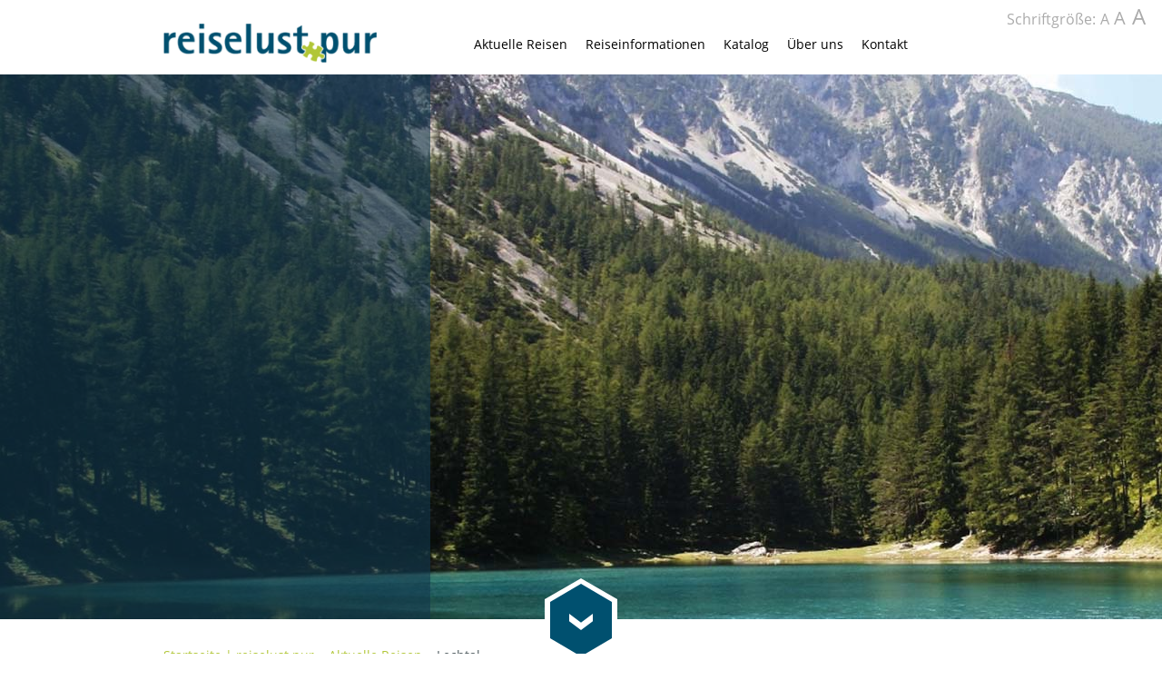

--- FILE ---
content_type: text/html;charset=utf-8
request_url: https://reiselustpur.com/aktuelle-reiseangebote/lechtal/
body_size: 8176
content:
<!DOCTYPE html><html lang="de-DE" itemscope="" itemtype="https://schema.org/WebPage"><head><meta charset="utf-8"><!-- This website is powered by TYPO3 - inspiring people to share! TYPO3 is a free open source Content Management Framework initially created by Kasper Skaarhoj and licensed under GNU/GPL. TYPO3 is copyright 1998-2018 of Kasper Skaarhoj. Extensions are copyright of their respective owners. Information and contribution at https://typo3.org/ --><link rel="shortcut icon" href="/typo3conf/ext/distribution/Resources/Public/Icons/favicon.ico" type="image/png"><title>Mehrtagesfahrt 2016 mit Bus RE0916 - Naturpark Lechtal</title><meta name="generator" content="TYPO3 CMS"><meta property="og:site_name" content="reiselust.pur"><meta name="viewport" content="width=device-width,initial-scale=1"><meta name="ICBM" content="51.09629,13.69494"><meta name="robots" content="index,follow"><meta name="author" content="n.bodis"><meta name="description" content="Reiseangebot reiselust.pur GmbH &amp; Co. KG – seniorengerechte Mehrtagesfahrt mit Bus '16 RE0916 ab Dresden - Lechtal am 11.09.16 bis 17.09.16"><meta name="keywords" content="Mehrtagesfahrt mit dem Bus, seniorengerechtes Reisen, seniorengerechter Urlaub, Urlaub im Naturpark, Lechtal, Wildbäche, Wasserfälle, Bodensee, Bregenz, Lindau, Schifffahrt, Peterskirche, Speckverkostung"><meta property="og:title" content="Mehrtagesfahrt 2016 mit Bus RE0916 - Naturpark Lechtal"><meta property="og:image" content="https://reiselustpur.com/fileadmin/_processed_/6/2/csm_01-MTF0916_4c32fe45fb.jpg"><link rel="stylesheet" type="text/css" href="/typo3temp/assets/compressed/merged-ee53ce64d53d6891c80c3bf470d1e736-min.css?1556007825" media="all"><meta name="geo.region" content="DE-SN"/><meta name="geo.placename" content="Radebeul"/><meta name="geo.position" content="51.09629;13.69494"/><meta itemprop="name" content="reiselust.pur"/><meta itemprop="description" content="Reiseangebot reiselust.pur GmbH &amp; Co. KG – seniorengerechte Mehrtagesfahrt mit Bus '16 RE0916 ab Dresden - Lechtal am 11.09.16 bis 17.09.16"/><meta property="og:url" content="https://reiselustpur.com/aktuelle-reiseangebote/lechtal/"/><meta property="og:description" content="Reiseangebot reiselust.pur GmbH &amp; Co. KG – seniorengerechte Mehrtagesfahrt mit Bus '16 RE0916 ab Dresden - Lechtal am 11.09.16 bis 17.09.16"/><link rel="canonical" href="https://reiselustpur.com/aktuelle-reiseangebote/lechtal/"/><script type="text/javascript">document.documentElement.className="js"</script></head><body class="tpl tpl--home"><noscript><p> Sie sollten JavaScript in Ihrem Browser aktivieren, damit alle Funktionen und Inhalte dieser Website optimal für Sie dargestellt werden können. </p></noscript><div id="wrapper"><header class="main-header"><nav class="navbar"><div class="container"><div class="navbar-header"><button type="button" class="navbar-toggle" data-toggle="collapse" data-target="#bs-example-navbar-collapse-1"><span class="sr-only">Toggle navigation</span><span class="icon-bar"></span><span class="icon-bar"></span><span class="icon-bar"></span></button><a href="/"><img alt="reiselust.pur - Ihr persönlicher Reiseveranstalter aus Radebeul" src="/typo3conf/ext/distribution/Resources/Public/Images/logo.png" width="260" height="48"/></a></div><div class="collapse navbar-collapse" id="bs-example-navbar-collapse-1"><ul class="fontsize-selector"><li class="fontsize-normal">Schriftgröße:</li><li class="fontsize-normal"><a href="#" title="Schriftgröße: normal">A</a></li><li class="fontsize-medium"><a href="#" title="Schriftgröße: groß">A</a></li><li class="fontsize-large"><a href="#" title="Schriftgröße: sehr groß">A</a></li></ul><ul class="nav navbar-nav navbar-right"><li class="active"><a href="/aktuelle-reiseangebote/" title="Seniorengerechte Reisen als Tages- oder Mehrtagesfahrten">Aktuelle Reisen</a></li><li><a href="/reiseinformationen-von-a-bis-z/" title="Alle Reiseinformationen im Überblick">Reiseinformationen</a></li><li><a href="/reisekatalog-per-post-anfordern/" title="Ihr Reisekatalog von reiselust.pur">Katalog</a></li><li><a href="/ueber-uns/" title="Über uns - Reisebüro, Touren- und Reiseanbieter">Über uns</a></li><li><a href="/kontakt/" title="Kontakt zum reiselust.pur Team">Kontakt</a></li></ul></div></div></nav></header><section id="featured"><div class="featured-inner"><div class="flexslider"><ul class="slides"><li><img src="/fileadmin/user_upload/bilder/2016/01_SLIDER/01-MTF0916.jpg" width="1920" height="600" alt="Mehrtagesfahrt 2016 mit Bus RE0916 - Naturpark Lechtal" ></li></ul></div><div class="slider-overlay"><div class="slider-overlay-inner"></div></div></div><div class="hexagon"><div class="outer"></div><div class="inner"></div><div class="link"><a href="#main"><img alt="Nach unten scollen" src="/typo3conf/ext/distribution/Resources/Public/Images/arrow-icn.png" width="26" height="18"/></a></div></div></section><main id="main" class="content"><div class="container breadcrumb"><div class="row"><ol class="nav-list" vocab="http://schema.org/" typeof="BreadcrumbList"><li property="itemListElement" typeof="ListItem"><a href="/" property="item" typeof="WebPage"><span property="name">Startseite | reiselust.pur</span></a><meta property="position" content="1"/></li><li property="itemListElement" typeof="ListItem"><a href="/aktuelle-reiseangebote/" property="item" typeof="WebPage"><span property="name">Aktuelle Reisen</span></a><meta property="position" content="2"/></li><li class="active" property="itemListELement" typeof="ListItem"><span property="name">Lechtal</span><meta property="position" content="3"/></li></ol></div></div><div class="container space-50px"><div class="row"><div class="col-lg-8 col-md-8 col-sm-12 col-xs-12 main pull-left"><a name="back" class="backlink" onClick="javascript:history.back(1)" title="Zur voherigen Seite navigieren">Zurück</a><hr><h1>Lechtal<br />Urlaub im Naturpark</h1><p>Geprägt vom letzten Wildfluss Europas, dem Lech, verzaubert das Tiroler Lechtal durch seine Schönheit und Vielfalt an Landschaftsbildern, seltenen Pflanzen und Tierarten. Das Naturparadies zwischen Lechtaler- und Allgäuer Alpen ist genau das richtige für Ihre erholsamen Urlaubstage. </p><p>Ihr Hotel liegt in unverbaubarer Lage im Gemeindegebiet Bach im Lechtal. Unser *** Naturparkhotel Stockacherhof ist ausgestatte mit DU/WC, TV und Telefon. Im Haus steht Ihnen außerdem ein Wellnessbereich mit Aromadampfbad, Sauna im Bergwerk-Stil, Infrarot-Sauna und eine Aromabad im Felsen zur Verfügung.</p><div class="media-gallery media-col-2 group " itemscope itemtype="https://schema.org/ImageGallery"><figure class="media"><img title="© Hotel Stockacher Hof Bach Lechtal (www.stockacherhof.at)" alt="Stockacher Hof Naturparkhotel" src="/fileadmin/user_upload/bilder/2016/03_CONTENT/03-MTF0916.jpg" width="800" height="350"/></figure></div><div id="c3722" class="frame frame-default frame-type-header frame-layout-0"><h2 class=""> Reiseinformationen </h2></div><h4 class=""> Reisezeitraum </h4><p>So 11.09.2016 - Sa 17.09.2016</p><h5 class=""> Reisenr. </h5><p>0916</p><h4 class=""> Preis pro Person im Doppelzimmer </h4><p>689,00 EURO</p><h4 class=""> Preis pro Person im Einzelzimmer </h4><p>769,00 EURO</p><h4 class=""> Mindestteilnehmerzahl (MTZ) </h4><p>30 Personen</p><hr class="divider"/><h2 class=""> Reiseleistungen </h2><ul class="puzzlelist"><li>Haustürtransfer</li><li>Fahrt im modernen Reisebus</li><li>6 x Übernachtung mit Halbpension</li><li>Zimmer mit DU/WC</li><li>Freie Nutzung Wellnessbereich</li><li>Schifffahrt</li><li>Schnapsverkostung</li><li>Speckverkostung</li><li>Alle Ausflüge wie beschrieben</li><li>Örtliche Reiseleitung</li><li>Reisebegleitung</li></ul><hr class="divider"/><div id="c3713" class="frame frame-default frame-type-header frame-layout-0"><h3 class=""> Ablauf der Reise </h3></div><h4>Tag 1 | Anreise</h4><p>Über München erreichen Sie am späten Nachmittag Ihr Urlaubsdomizil. </p><p>Nach dem Bezug der Zimmer erwartet Sie anschließend das Hotelpersonal zum Abendessen.</p><h4>Tag 2 | Seitentäler des Lechtals</h4><p>Gut gestärkt vom Frühstücksbuffet starten Sie heute zum Ausflug in die romantischen Seitentäler des Tiroler Lechtals. </p><p>Während der Fahrt können Sie die einzigartige Flora und Fauna, rauschende Wildbäche, imposante Wasserfälle, Gebirgsseen und zahlreiche Gipfel bestaunen. Die herrliche Umgebung wird Ihnen ein unvergessliches Erlebnis sein. </p><p>Die Fahrt führt Sie durch den Bregenzer Wald bis nach Damüls, über das Furkajoch ins Klostertal und wieder zurück nach Bach im Lechtal.</p><h4>Tag 3 | Bodensee</h4><p>Am heutigen Tag steht ein Ausflug an den Bodensee auf dem Programm. </p><p>Zuerst statten Sie Lindau einen Besuch ab. Die einmalige Lage von Lindau macht die Insel zu einer der wichtigsten Sehenswürdigkeiten am Bodensee. Während einer kleinen Rundfahrt lernen Sie den Lindauer Hafen, den Pulverturm, das alte Rathaus und die bekannte Peterskirche kennen. </p><p>Am Nachmittag geht es weiter nach Bregenz. Von hier aus starten Sie zu einer Schifffahrt auf den Bodensee. </p><p> Bevor es wieder zurückgeht, sollten Sie unbedingt noch die berühmte Seebühne erkunden, welche durch die weltbekannten Seefestspiele bekannt ist.</p><h4>Tag 4 | Tag zur freien Verfügung</h4><p>Heute darf sich Ihr Busfahrer mal etwas erholen, und Sie können Ihren Urlaubsort erkunden, oder Sie unternehmen eine Wanderung auf den zahlreichen Wanderwegen.</p><h4>Tag 5 | 3 Pässe Fahrt</h4><p>Nach dem Frühstück starten Sie zur Fahrt über 3 Pässe. </p><p>Zunächst geht es hinauf auf den Flexenpass und anschließend wieder hinunter, bevor es wieder hinauf auf den Arlbergpass geht. Zuletzt steht dann noch der Fernpass an. Auf allen Höhen werden wir eine Pause einlegen, damit Ihnen Zeit bleibt um die einmaligen Ausblicke zu genießen und in Ruhe Fotografieren zu können. </p><p>Der heutige Tag wird dann noch mit einer Schnaps- und Speckverköstigung gekrönt.</p><h4>Tag 6 | Lechtaltour</h4><p>Leider ist nun schon der letzte Urlaubstag vor Ort. </p><p>Heute starten Sie zu einem Ausflug durch das Lechtal mit seinen bekannten Sehenswürdigkeiten. </p><p>Sie besuchen die älteste Kirche „Zu St. Nikolaus“ in Ebingeralp, die größtes Holzschnittsschule Europas und die Naturkäserei Steeg (Extrakosten).</p><h4>Tag 7 | Rückreise</h4><p>Nach dem Frühstück heißt es leider Abschied nehmen. </p><p>Mit traumhaften und bleibenden Erinnerungen im Gepäck geht es nun wieder zurück nach Hause. </p><hr class="divider"/><p class="bluebox"><b>Hinweis</b><br />Bei Buchung bitte Reise-Nr. 0916 angeben<br />Eintrittsgelder und Kurtaxe sind Extrakosten<br />Änderungen vorbehalten<br />Gültiger Personalausweis erforderlich</p><hr><a name="back" class="backlink" onClick="javascript:history.back(1)" title="Zur voherigen Seite navigieren">Zurück</a></div><aside class="col-lg-4 col-md-4 col-sm-12 col-xs-12 side pull-right"><div class="text left above "><div class="clearfix"><figure class="media"><img title="ICON Telefonkontakt reiselust.pur" alt="Kontakt zu reiselust.pur per Telefon" src="/fileadmin/user_upload/grafiken/kontakt-reiselust-pur.jpg" width="35" height="35"/></figure></div><p class="caption">0351 312 712 12</p></div><p><strong>Sie haben Fragen?</strong>&nbsp;<br /> Rufen Sie uns an, wir geben Ihnen gern weitere Informationen!</p><hr class="divider"/><p class="caption">Informationen zur Reise</p><ul><li><a href="/aktuelle-reiseangebote/lechtal/#c3722" title="Reiseinformationen" class="internal-link">Reiseinformationen</a></li><li><a href="/aktuelle-reiseangebote/lechtal/#c3715" title="Reiseleistungen" class="internal-link">Reiseleistungen</a></li><li><a href="/aktuelle-reiseangebote/lechtal/#c3707" title="Hinweise" class="internal-link">Hinweise</a></li></ul><hr class="divider"/><p class="caption">Ablauf der Reise</p><ul><li>Tag 1 | <a href="/aktuelle-reiseangebote/lechtal/#c3712" title="Anreise" class="internal-link">Anreise</a></li><li>Tag 2 | <a href="/aktuelle-reiseangebote/lechtal/#c3711" title="Seitentäler des Lechtals" class="internal-link"> Seitentäler des Lechtals</a></li><li>Tag 3 | <a href="/aktuelle-reiseangebote/lechtal/#c3710" title="Bodensee" class="internal-link">Bodensee</a></li><li>Tag 4 | <a href="/aktuelle-reiseangebote/lechtal/#c3709" title="Freizeit" class="internal-link">Freizeit</a></li><li>Tag 5 | <a href="/aktuelle-reiseangebote/lechtal/#c3797" title="3 Pässe Fahrt" class="internal-link">3 Pässe Fahrt</a></li><li>Tag 6 | <a href="/aktuelle-reiseangebote/lechtal/#c3798" title="Lechtaltour" class="internal-link">Lechtaltour</a></li><li>Tag 7 | <a href="/aktuelle-reiseangebote/lechtal/#c3799" title="Rückreise" class="internal-link">Rückreise</a></li></ul><hr class="divider"/><div class="tx-powermail"><div class="container-fluid"><form data-parsley-validate="data-parsley-validate" data-validate="html5" enctype="multipart/form-data" name="field" class="powermail_form powermail_form_4 Akkordion " action="/aktuelle-reiseangebote/lechtal/?tx_powermail_pi1%5Baction%5D=create&amp;tx_powermail_pi1%5Bcontroller%5D=Form&amp;cHash=09a0f7378c93cb1572af217c1dd8449e#c4377" method="post"><div><input type="hidden" name="tx_powermail_pi1[__referrer][@extension]" value="Powermail"/><input type="hidden" name="tx_powermail_pi1[__referrer][@vendor]" value="In2code"/><input type="hidden" name="tx_powermail_pi1[__referrer][@controller]" value="Form"/><input type="hidden" name="tx_powermail_pi1[__referrer][@action]" value="form"/><input type="hidden" name="tx_powermail_pi1[__referrer][arguments]" value="YTowOnt9b42d4a4a9181502a39acf463d315439dc40c8d61"/><input type="hidden" name="tx_powermail_pi1[__referrer][@request]" value="a:4:{s:10:&quot;@extension&quot;;s:9:&quot;Powermail&quot;;s:11:&quot;@controller&quot;;s:4:&quot;Form&quot;;s:7:&quot;@action&quot;;s:4:&quot;form&quot;;s:7:&quot;@vendor&quot;;s:7:&quot;In2code&quot;;}c882df11a59c9d0a8575cd5c4433cf558a446b2a"/><input type="hidden" name="tx_powermail_pi1[__trustedProperties]" value="a:2:{s:5:&quot;field&quot;;a:20:{s:8:&quot;travelnr&quot;;i:1;s:10:&quot;traveldate&quot;;i:1;s:12:&quot;traveltarget&quot;;i:1;s:7:&quot;gender1&quot;;i:1;s:9:&quot;nachname1&quot;;i:1;s:8:&quot;vorname1&quot;;i:1;s:7:&quot;street1&quot;;i:1;s:4:&quot;plz1&quot;;i:1;s:4:&quot;ort1&quot;;i:1;s:8:&quot;telefon1&quot;;i:1;s:4:&quot;geb1&quot;;i:1;s:5:&quot;mail1&quot;;i:1;s:25:&quot;rollidetailscheckboxgroup&quot;;a:3:{i:0;i:1;i:1;i:1;i:2;i:1;}s:21:&quot;bustransferradiogroup&quot;;i:1;s:22:&quot;versicherungradiogroup&quot;;i:1;s:23:&quot;auslandsreisenradiogrou&quot;;i:1;s:29:&quot;reiseteilnehmer1checkboxgroup&quot;;a:5:{i:0;i:1;i:1;i:1;i:2;i:1;i:3;i:1;i:4;i:1;}s:10:&quot;messagetn1&quot;;i:1;s:3:&quot;agb&quot;;a:1:{i:0;i:1;}s:4:&quot;__hp&quot;;i:1;}s:4:&quot;mail&quot;;a:1:{s:4:&quot;form&quot;;i:1;}}df36da8086405e90fbabf80792077674a110e504"/></div><h3>JETZT BUCHEN</h3><fieldset class="powermail_fieldset powermail_fieldset_ "><legend class="powermail_legend"></legend><div class="accordion-4 css-accordion"><div class="accordion-item"><input class="accordion-item-input" type="checkbox" name="accordion-4" id="item-4"/><label for="item-4" class="accordion-item-hd" title="Jetzt Reise buchen!">JETZT BUCHEN <span class="accordion-item-hd-cta">&#9650;</span></label><div class="accordion-item-bd"><fieldset class="powermail_fieldset powermail_fieldset_4 "><legend class="powermail_legend">Buchungsanfrage</legend><div class="powermail_fieldwrap powermail_fieldwrap_type_text powermail_fieldwrap_pricedoubleroom "><div class="powermail_field "> Ihre ausgwählte Reise: </div></div><div class="powermail_fieldwrap powermail_fieldwrap_type_input powermail_fieldwrap_travelnr "><label for="powermail_field_travelnr" class="powermail_label" title=""> ReiseNr </label><div class="powermail_field"><input readonly="readonly" class="powermail_input " id="powermail_field_travelnr" type="text" name="tx_powermail_pi1[field][travelnr]" value="0916"/></div></div><div class="powermail_fieldwrap powermail_fieldwrap_type_input powermail_fieldwrap_traveldate "><label for="powermail_field_traveldate" class="powermail_label" title=""> Termin </label><div class="powermail_field"><input readonly="readonly" class="powermail_input " id="powermail_field_traveldate" type="text" name="tx_powermail_pi1[field][traveldate]" value="So 11.09.2016 - Sa 17.09.2016"/></div></div><div class="powermail_fieldwrap powermail_fieldwrap_type_input powermail_fieldwrap_traveltarget "><label for="powermail_field_traveltarget" class="powermail_label" title=""> Reiseziel </label><div class="powermail_field"><input readonly="readonly" class="powermail_input " id="powermail_field_traveltarget" type="text" name="tx_powermail_pi1[field][traveltarget]" value="Lechtal"/></div></div><div class="powermail_fieldwrap powermail_fieldwrap_type_radio powermail_fieldwrap_gender1 "><label for="powermail_field_gender1" class="powermail_label" title=""> Anrede<span class="mandatory">*</span></label><div class="powermail_field"><div class="radio "><label><input required="required" data-parsley-required-message="Eines dieser Felder muss ausgefüllt werden!" data-parsley-errors-container=".powermail_field_error_container_gender1" data-parsley-class-handler=".powermail_fieldwrap_gender1 div:first &gt; div" class="powermail_radio" id="powermail_field_gender1_1" type="radio" name="tx_powermail_pi1[field][gender1]" value="Frau"/> Frau </label></div><div class="radio "><label><input class="powermail_radio" id="powermail_field_gender1_2" type="radio" name="tx_powermail_pi1[field][gender1]" value="Herr"/> Herr </label></div><div class="powermail_field_error_container powermail_field_error_container_gender1"></div></div></div><div class="powermail_fieldwrap powermail_fieldwrap_type_input powermail_fieldwrap_nachname1 "><label for="powermail_field_nachname1" class="powermail_label" title=""> Nachname<span class="mandatory">*</span></label><div class="powermail_field"><input required="required" data-parsley-required-message="Dieses Feld muss ausgefüllt werden!" data-parsley-trigger="change" placeholder="Ihr Nachname" class="powermail_input " id="powermail_field_nachname1" type="text" name="tx_powermail_pi1[field][nachname1]" value=""/></div></div><div class="powermail_fieldwrap powermail_fieldwrap_type_input powermail_fieldwrap_vorname1 "><label for="powermail_field_vorname1" class="powermail_label" title=""> Vorname<span class="mandatory">*</span></label><div class="powermail_field"><input required="required" data-parsley-required-message="Dieses Feld muss ausgefüllt werden!" data-parsley-trigger="change" placeholder="Ihr Vorname" class="powermail_input " id="powermail_field_vorname1" type="text" name="tx_powermail_pi1[field][vorname1]" value=""/></div></div><div class="powermail_fieldwrap powermail_fieldwrap_type_input powermail_fieldwrap_street1 "><label for="powermail_field_street1" class="powermail_label" title=""> Straße und Hausnr.<span class="mandatory">*</span></label><div class="powermail_field"><input required="required" data-parsley-required-message="Dieses Feld muss ausgefüllt werden!" data-parsley-trigger="change" placeholder="Ihre Straße und Hausnr." class="powermail_input " id="powermail_field_street1" type="text" name="tx_powermail_pi1[field][street1]" value=""/></div></div><div class="powermail_fieldwrap powermail_fieldwrap_type_input powermail_fieldwrap_plz1 "><label for="powermail_field_plz1" class="powermail_label" title=""> Postleitzahl<span class="mandatory">*</span></label><div class="powermail_field"><input required="required" data-parsley-required-message="Dieses Feld muss ausgefüllt werden!" data-parsley-trigger="change" placeholder="Ihre PLZ" class="powermail_input " id="powermail_field_plz1" type="text" name="tx_powermail_pi1[field][plz1]" value=""/></div></div><div class="powermail_fieldwrap powermail_fieldwrap_type_input powermail_fieldwrap_ort1 "><label for="powermail_field_ort1" class="powermail_label" title=""> Ort<span class="mandatory">*</span></label><div class="powermail_field"><input required="required" data-parsley-required-message="Dieses Feld muss ausgefüllt werden!" data-parsley-trigger="change" placeholder="Ihr Ort" class="powermail_input " id="powermail_field_ort1" type="text" name="tx_powermail_pi1[field][ort1]" value=""/></div></div><div class="powermail_fieldwrap powermail_fieldwrap_type_input powermail_fieldwrap_telefon1 "><label for="powermail_field_telefon1" class="powermail_label" title=""> Telefon<span class="mandatory">*</span></label><div class="powermail_field"><input required="required" data-parsley-required-message="Dieses Feld muss ausgefüllt werden!" data-parsley-trigger="change" pattern="^(\+\d{1,4}|0+\d{1,5}|\(\d{1,5})[\d\s\/\(\)-]*\d+$" data-parsley-error-message="Keine gültige Telefonnummer!" placeholder="Ihr Telefonnummer" class="powermail_input " id="powermail_field_telefon1" type="tel" name="tx_powermail_pi1[field][telefon1]" value=""/></div></div><div class="powermail_fieldwrap powermail_fieldwrap_type_input powermail_fieldwrap_geb1 "><label for="powermail_field_geb1" class="powermail_label" title=""> Geb.-datum<span class="mandatory">*</span></label><div class="powermail_field"><input required="required" data-parsley-required-message="Dieses Feld muss ausgefüllt werden!" data-parsley-trigger="change" placeholder="Ihr Geburtsdatum" class="powermail_input " id="powermail_field_geb1" type="text" name="tx_powermail_pi1[field][geb1]" value=""/></div></div><div class="powermail_fieldwrap powermail_fieldwrap_type_input powermail_fieldwrap_mail1 "><label for="powermail_field_mail1" class="powermail_label" title=""> E-Mail<span class="mandatory">*</span></label><div class="powermail_field"><input required="required" data-parsley-required-message="Dieses Feld muss ausgefüllt werden!" data-parsley-trigger="change" data-parsley-error-message="Keine gültige E-Mail-Adresse!" placeholder="Ihre E-Mail" class="powermail_input " id="powermail_field_mail1" type="email" name="tx_powermail_pi1[field][mail1]" value=""/></div></div><div class="powermail_fieldwrap powermail_fieldwrap_type_check powermail_fieldwrap_rollidetailscheckboxgroup "><label for="powermail_field_rollidetailscheckboxgroup" class="powermail_label" title=""> Angaben zum Zimmer<span class="mandatory">*</span></label><div class="powermail_field"><div class="checkbox "><label><input type="hidden" name="tx_powermail_pi1[field][rollidetailscheckboxgroup]" value=""/><input data-parsley-required-message="Eines dieser Felder muss ausgefüllt werden!" data-parsley-required="true" data-parsley-errors-container=".powermail_field_error_container_rollidetailscheckboxgroup" data-parsley-class-handler=".powermail_fieldwrap_rollidetailscheckboxgroup div:first &gt; div" data-parsley-multiple="rollidetailscheckboxgroup" class="powermail_checkbox powermail_checkbox_30" id="powermail_field_rollidetailscheckboxgroup_1" type="checkbox" name="tx_powermail_pi1[field][rollidetailscheckboxgroup][]" value="DIN-gerechtes Rollstuhlzimmer erforderlich"/> DIN-gerechtes Rollstuhlzimmer erforderlich </label></div><div class="checkbox "><label><input data-parsley-multiple="rollidetailscheckboxgroup" class="powermail_checkbox powermail_checkbox_30" id="powermail_field_rollidetailscheckboxgroup_2" type="checkbox" name="tx_powermail_pi1[field][rollidetailscheckboxgroup][]" value="Rollstuhl freundliches Zimmer (ohne Behindertendusche) erforderlich"/> Rollstuhl freundliches Zimmer (ohne Behindertendusche) erforderlich </label></div><div class="checkbox "><label><input data-parsley-multiple="rollidetailscheckboxgroup" class="powermail_checkbox powermail_checkbox_30" id="powermail_field_rollidetailscheckboxgroup_3" type="checkbox" name="tx_powermail_pi1[field][rollidetailscheckboxgroup][]" value="kein Rollstuhlzimmer erforderlich"/> kein Rollstuhlzimmer erforderlich </label></div><div class="powermail_field_error_container powermail_field_error_container_rollidetailscheckboxgroup"></div></div></div><div class="powermail_fieldwrap powermail_fieldwrap_type_radio powermail_fieldwrap_bustransferradiogroup "><label for="powermail_field_bustransferradiogroup" class="powermail_label" title=""> Transfer zum Bus<span class="mandatory">*</span></label><div class="powermail_field"><div class="radio "><label><input required="required" data-parsley-required-message="Eines dieser Felder muss ausgefüllt werden!" data-parsley-errors-container=".powermail_field_error_container_bustransferradiogroup" data-parsley-class-handler=".powermail_fieldwrap_bustransferradiogroup div:first &gt; div" class="powermail_radio" id="powermail_field_bustransferradiogroup_1" type="radio" name="tx_powermail_pi1[field][bustransferradiogroup]" value="gewünscht"/> gewünscht </label></div><div class="radio "><label><input class="powermail_radio" id="powermail_field_bustransferradiogroup_2" type="radio" name="tx_powermail_pi1[field][bustransferradiogroup]" value="nicht gewünscht"/> nicht gewünscht </label></div><div class="powermail_field_error_container powermail_field_error_container_bustransferradiogroup"></div></div></div><div class="powermail_fieldwrap powermail_fieldwrap_type_radio powermail_fieldwrap_versicherungradiogroup "><label for="powermail_field_versicherungradiogroup" class="powermail_label" title=""> Reiserücktrittsversicherung<span class="mandatory">*</span></label><div class="powermail_field"><div class="radio "><label><input required="required" data-parsley-required-message="Eines dieser Felder muss ausgefüllt werden!" data-parsley-errors-container=".powermail_field_error_container_versicherungradiogroup" data-parsley-class-handler=".powermail_fieldwrap_versicherungradiogroup div:first &gt; div" class="powermail_radio" id="powermail_field_versicherungradiogroup_1" type="radio" name="tx_powermail_pi1[field][versicherungradiogroup]" value="gewünscht"/> gewünscht </label></div><div class="radio "><label><input class="powermail_radio" id="powermail_field_versicherungradiogroup_2" type="radio" name="tx_powermail_pi1[field][versicherungradiogroup]" value="nicht gewünscht"/> nicht gewünscht </label></div><div class="powermail_field_error_container powermail_field_error_container_versicherungradiogroup"></div></div></div><div class="powermail_fieldwrap powermail_fieldwrap_type_radio powermail_fieldwrap_auslandsreisenradiogrou "><label for="powermail_field_auslandsreisenradiogrou" class="powermail_label" title=""> Reisekrankenversicherung<span class="mandatory">*</span></label><div class="powermail_field"><div class="radio "><label><input required="required" data-parsley-required-message="Eines dieser Felder muss ausgefüllt werden!" data-parsley-errors-container=".powermail_field_error_container_auslandsreisenradiogrou" data-parsley-class-handler=".powermail_fieldwrap_auslandsreisenradiogrou div:first &gt; div" class="powermail_radio" id="powermail_field_auslandsreisenradiogrou_1" type="radio" name="tx_powermail_pi1[field][auslandsreisenradiogrou]" value="gewünscht"/> gewünscht </label></div><div class="radio "><label><input class="powermail_radio" id="powermail_field_auslandsreisenradiogrou_2" type="radio" name="tx_powermail_pi1[field][auslandsreisenradiogrou]" value="nicht gewünscht"/> nicht gewünscht </label></div><div class="powermail_field_error_container powermail_field_error_container_auslandsreisenradiogrou"></div></div></div><div class="powermail_fieldwrap powermail_fieldwrap_type_check powermail_fieldwrap_reiseteilnehmer1checkboxgroup "><label for="powermail_field_reiseteilnehmer1checkboxgroup" class="powermail_label" title=""> Angaben zur Betreuung<span class="mandatory">*</span></label><div class="powermail_field"><div class="checkbox "><label><input type="hidden" name="tx_powermail_pi1[field][reiseteilnehmer1checkboxgroup]" value=""/><input data-parsley-required-message="Eines dieser Felder muss ausgefüllt werden!" data-parsley-required="true" data-parsley-errors-container=".powermail_field_error_container_reiseteilnehmer1checkboxgroup" data-parsley-class-handler=".powermail_fieldwrap_reiseteilnehmer1checkboxgroup div:first &gt; div" data-parsley-multiple="reiseteilnehmer1checkboxgroup" class="powermail_checkbox powermail_checkbox_45" id="powermail_field_reiseteilnehmer1checkboxgroup_1" type="checkbox" name="tx_powermail_pi1[field][reiseteilnehmer1checkboxgroup][]" value="Pflege und betreuungsbedürftig (z.B. Hilfe bei der Körperpflege, Anziehen, Medikamenteneinnahme usw.)"/> Pflege und betreuungsbedürftig (z.B. Hilfe bei der Körperpflege, Anziehen, Medikamenteneinnahme usw.) </label></div><div class="checkbox "><label><input data-parsley-multiple="reiseteilnehmer1checkboxgroup" class="powermail_checkbox powermail_checkbox_45" id="powermail_field_reiseteilnehmer1checkboxgroup_2" type="checkbox" name="tx_powermail_pi1[field][reiseteilnehmer1checkboxgroup][]" value="Leihrollstuhl erforderlich"/> Leihrollstuhl erforderlich </label></div><div class="checkbox "><label><input data-parsley-multiple="reiseteilnehmer1checkboxgroup" class="powermail_checkbox powermail_checkbox_45" id="powermail_field_reiseteilnehmer1checkboxgroup_3" type="checkbox" name="tx_powermail_pi1[field][reiseteilnehmer1checkboxgroup][]" value="Rollstuhlfahrer mit eigener Betreuung Faltrollstuhl, Elektrorollstuhl"/> Rollstuhlfahrer mit eigener Betreuung Faltrollstuhl, Elektrorollstuhl </label></div><div class="checkbox "><label><input data-parsley-multiple="reiseteilnehmer1checkboxgroup" class="powermail_checkbox powermail_checkbox_45" id="powermail_field_reiseteilnehmer1checkboxgroup_4" type="checkbox" name="tx_powermail_pi1[field][reiseteilnehmer1checkboxgroup][]" value="Rollstuhlnutzer - Betreuung vom Reiseveranstalter gewünscht"/> Rollstuhlnutzer - Betreuung vom Reiseveranstalter gewünscht </label></div><div class="checkbox "><label><input data-parsley-multiple="reiseteilnehmer1checkboxgroup" class="powermail_checkbox powermail_checkbox_45" id="powermail_field_reiseteilnehmer1checkboxgroup_5" type="checkbox" name="tx_powermail_pi1[field][reiseteilnehmer1checkboxgroup][]" value="keine Betreuung erforderlich"/> keine Betreuung erforderlich </label></div><div class="powermail_field_error_container powermail_field_error_container_reiseteilnehmer1checkboxgroup"></div></div></div><div class="powermail_fieldwrap powermail_fieldwrap_type_textarea powermail_fieldwrap_messagetn1 "><label for="powermail_field_messagetn1" class="powermail_label" title=""> Anmerkungen </label><div class="powermail_field"><textarea rows="5" cols="20" class="powermail_textarea  " id="powermail_field_messagetn1" name="tx_powermail_pi1[field][messagetn1]"></textarea></div></div><div class="powermail_fieldwrap powermail_fieldwrap_type_text powermail_fieldwrap_marker_03 "><div class="powermail_field "> Hinweis:<br /> Sollten Sie Hilfe der oben beschriebenen Art benötigen, so kreuzen Sie diese bitte entsprechend an. Sie erhalten dann mit dem Reisevertrag einen ausführlichen Fragebogen, den wir selbstverständlich vertraulich behandeln.<br /><br /></div></div><div class="powermail_fieldwrap powermail_fieldwrap_type_html powermail_fieldwrap_marker "><div class="powermail_field "> Es gelten die Allgemeinen Geschäftsbedingungen (AGB) - nachzulesen jeweils in unserem aktuellen Reisekatalog oder einfach <a href="/agb/" target="_blank" title="reiselust.pur - Allgemeine Geschäftsbedingungen im neuen Fenster/Tab öffnen">hier</a> klicken sowie unsere <a href="/datenschutzhinweise/" target="_blank" title="reiselust.pur - Datenschutzhinweise im neuen Fenster/Tab öffnen">Datenschutzbestimmungen</a>. </div></div><div class="powermail_fieldwrap powermail_fieldwrap_type_check powermail_fieldwrap_agb "><label for="powermail_field_agb" class="powermail_label" title=""> AGB und Datenschutz<span class="mandatory">*</span></label><div class="powermail_field"><div class="checkbox "><label><input type="hidden" name="tx_powermail_pi1[field][agb]" value=""/><input required="required" data-parsley-required-message="Dieses Feld muss ausgefüllt werden!" data-parsley-errors-container=".powermail_field_error_container_agb" data-parsley-class-handler=".powermail_fieldwrap_agb div:first &gt; div" class="powermail_checkbox powermail_checkbox_49" id="powermail_field_agb_1" type="checkbox" name="tx_powermail_pi1[field][agb][]" value="Die Reise- und Datenschutzbedingungen der reiselustpur erkenne(n) ich (wir) an!"/> Die Reise- und Datenschutzbedingungen der reiselustpur erkenne(n) ich (wir) an! </label></div><div class="powermail_field_error_container powermail_field_error_container_agb"></div></div></div><div class="powermail_fieldwrap powermail_fieldwrap_type_text powermail_fieldwrap_marker_01 "><div class="powermail_field "> * Pflichtangaben </div></div><div class="powermail_fieldwrap powermail_fieldwrap_type_submit powermail_fieldwrap_marker_02 "><div class="powermail_field "><input class="button-center powermail_submit" type="submit" value="Absenden"/></div></div></fieldset></div></div></div></fieldset><input class="powermail_form_uid" type="hidden" name="tx_powermail_pi1[mail][form]" value="4"/><div style="margin-left: -99999px; position: absolute;"><label for="powermail_hp_4"> Diese Feld nicht ausfüllen! </label><input autocomplete="new-powermail-hp" id="powermail_hp_4" type="text" name="tx_powermail_pi1[field][__hp]" value=""/></div></form></div></div><hr class="divider"/></aside></div></div></main><footer class="footer main-footer"><div class="container main-footer"><div class="row"><div class="col-xs-12 col-sm-4 col-md-4 col-lg-4"><h4 class=""> Informationen </h4><ul><li><a href="/reisekatalog-per-post-anfordern/" title="reiselust.pur - Reisekatalog anfordern" class="internal-link">Reisekatalog anfordern</a></li><li><a href="/agb/" title="reiselust.pur - Allgemeine Geschäftsbedingungen im aktuellen Fenster/Tab öffnen" class="internal-link">AGB</a></li><li><a href="/datenschutzhinweise/" title="reiselust.pur - Datenschutzhinweise im aktuellen Fenster/Tab öffnen" class="internal-link">Datenschutzhinweise</a></li><li><a href="/impressum/" title="reiselust.pur - Impressum im aktuellen Fenster/Tab öffnen" class="internal-link">Impressum</a></li></ul></div><div class="col-xs-12 col-sm-4 col-md-4 col-lg-4"><h4 class=""> Angebote </h4><ul><li><a href="/gruppenreisen-klassenfahrten/" title="Reisen für Gruppen, Schulklassen und Firmen" class="internal-link">Gruppen-/Firmenfahrten, Klassenfahrten</a></li><li><a href="/barrierefreies-reisen-mit-dem-bus/" title="Barrierefreie Busreisen" class="internal-link">Barrierefreie Busreisen</a></li><li><a href="/tagesfahrten-mit-dem-reisebus/" title="Tagesfahrten mit dem Bus" class="internal-link">Tagesfahrten mit dem Bus</a></li><li><a href="/mehrtagesfahrten-mit-dem-reisebus/" title="Mehrtagesfahrten mit dem Bus" class="internal-link">Mehrtagesfahrten mit dem Bus</a></li></ul></div><div class="col-xs-12 col-sm-4 col-md-4 col-lg-4"><h4 class=""> Kontakt </h4><ul><li>Meißner Str. 88 01445 Radebeul</li><li>Telefon: <a href="tel:+4935131271212" title="tel:+4935131271212" class="external-link-new-window">0351 </a>84223819(dt. Festnetz)</li><li>Fax: 0351 84223627</li><li>E-Mail: kontakt<a href="mailto:kontakt@reisepur.com" class="email">@reiselustpur.com</a></li></ul><a href="https://plus.google.com/+reiselustpurGmbHCoKGRadebeul/about" title="Zur Google Plus Seite von reiselust.pur" target="_blank"><img alt="reiselust.pur Google Plus" src="/typo3conf/ext/distribution/Resources/Public/Images/googleplus.png" width="14" height="16"/></a></div></div></div><div class="container copyright center"><div class="row"><p><a class="internal-link" href="/" title="Zur&uuml;ck zur Reiseb&uuml;rostartseite im aktuellen Fenster/Tab &ouml;ffnen">&copy; 2026 - reiselust.pur</a></p></div></div></footer></div><script src="/typo3temp/assets/compressed/merged-c9846e3be0590e2339c661f1e39a3141-min.js?1556007621" type="text/javascript"></script></body></html>